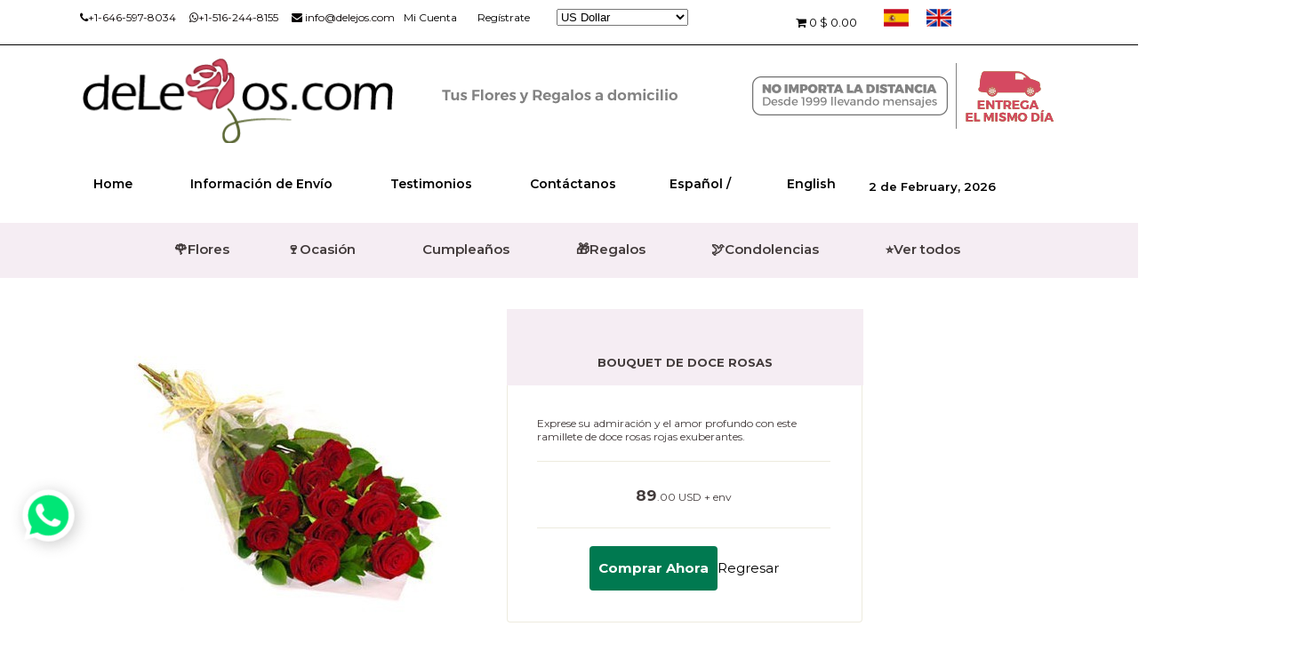

--- FILE ---
content_type: text/html; charset=ISO-8859-1
request_url: https://es.delejos.com/flores-espana/arrangements/doce-rosas-bouquet
body_size: 10924
content:
<!-- jempe index controller  -->    <!DOCTYPE html>
<html lang="en" dir="ltr">
<head>
    <meta charset="utf-8" />
    <meta name="viewport" content="width=device-width, initial-scale=1.0,maximum-scale=1.0">
    <script type="text/javascript">
        window.___gcfg = {
            lang: 'es-419'
        };

        (function() {
            var po = document.createElement('script'); po.type = 'text/javascript'; po.async = true;
            po.src = 'https://apis.google.com/js/plusone.js';
            var s = document.getElementsByTagName('script')[0]; s.parentNode.insertBefore(po, s);
        })();
    </script>

    
    <title>Bouquet de doce rosas a Espana  - Floreria de Espana</title>


    <meta name="description" content="Exprese su admiraci&oacute;n y el amor profundo con este ramillete de doce rosas rojas exuberantes.  ">
    <meta name="keywords" content="Bouquet de doce rosas a Espana">
            <meta name="google-site-verification" content="vydAaoWaLXnD1GyOe8ttCroxKh9FRA25hT1Gv1MLcb0" />
            <meta name="google-site-verification" content="vydAaoWaLXnD1GyOe8ttCroxKh9FRA25hT1Gv1MLcb0" />
    <link rel="stylesheet" href="https://es.delejos.com/delejos1.css?v=2">
    <link rel="stylesheet" href="https://es.delejos.com/admin/jquery/ui-lightness/jquery-ui-1.7.2.custom.css">
    <link rel="stylesheet" type="text/css" media="all" href="https://es.delejos.com//jempe/application/views/delejos/css/keyframes.css" />
    <script type="text/javascript" src="https://ajax.googleapis.com/ajax/libs/jquery/1.7.1/jquery.min.js"></script>
    <link rel="stylesheet" type="text/css" href="https://es.delejos.com/admin/fancybox/jquery.fancybox-1.3.4.css" media="screen" />
    <link href="https://fonts.googleapis.com/css2?family=Montserrat:ital,wght@0,200;0,300;0,400;0,500;0,600;0,700;0,800;1,700;1,800&display=swap" rel="stylesheet">

    <link rel="stylesheet" href="https://cdnjs.cloudflare.com/ajax/libs/font-awesome/4.7.0/css/font-awesome.min.css">
    <style>
        div{
            font-family : 'Montserrat', sans-serif !important;
        }
    </style>
    <script type="text/javascript">

        function mostrar_banner(){
// 		swfobject.embedSWF("https://es.delejos.com/imagenes/valentin.swf", "flash", "217", "129", "9.0.0", "https://es.delejos.com/chat/expressInstall.swf" );
        }
    </script>
    <script language="JavaScript" type="text/javascript">
        var timeout    = 500;
        var closetimer = 0;
        var ddmenuitem = 0;

        function jsddm_close()
        {  if(ddmenuitem) ddmenuitem.hide();}

        function jsddm_timer()
        {  closetimer = window.setTimeout(jsddm_close, timeout);}

        function jsddm_canceltimer()
        {  if(closetimer)
        {  window.clearTimeout(closetimer);
            closetimer = null;}}
    </script>
    <script type="text/javascript" >$(document).ready(function() {

			window.onload = function(){
				var ajuste_menu = 940 - $("#menu").width();
				var total_paddings = ( ($("#menu .cat").size() - 2 ) *2 ) + 2;
				var cada_padding = 14.9 + (ajuste_menu / total_paddings);

				$("#menu .cat").css("padding-left" , cada_padding + "px");
				$("#categoria_izquierda").css("padding-left" , "25px");
				$("#menu .cat").css("padding-right" , cada_padding + "px");
				$("#categoria_izquierda").css("padding-right" , "25px");
				mostrar_banner();
			}
			$("#menu li ul").parent().hover( function(){
					jsddm_canceltimer();
					jsddm_close();
					ddmenuitem = $(this).find("ul");
					ddmenuitem.show();
				},function(){
					jsddm_timer();
			});

			$("#icono_chat").load("https://es.delejos.com/boton_chat");

			$("#icono_chat").click(function(){
				if($(this).text() == "online")
				{
					window.open("http://delejos.com/chat/","jempe_chat", "height=420,width=310,status=yes,toolbar=no,menubar=no,location=no");
				}
			});
			$("a.add_to_cart").click(function()
			{
				var ga_total_items_in_cart = parseInt($("#carro_total_items").text()) + 1;

				var ga_label_name = jQuery.trim($("#logo_encabezado").text());

				if($(this).parent().hasClass("ordenar_arreglo"))
				{
					ga_label_name += " - " +  $(this).parent().parent().find("h3").text();
				}
				else if($(this).parent().attr("id") == "botones_carro_arreglo")
				{
					ga_label_name += " - " + $("#titulo_caja_arreglo").text();
				}

				ga("send", "event", "Cart", "add_to_cart", ga_label_name, ga_total_items_in_cart);
				ga("delejosTracker.send", "event", "Cart", "add_to_cart", ga_label_name, ga_total_items_in_cart);
			});
		
});</script>    <!--[if IE]>
<style>
@font-face {
 font-family: "Arial Rounded";
 src: url("fonts/Arial_Rounded_Bold.eot");
}
#menu a , .arreglo h3, .descripcion_item_carro h3 {
font-weight:normal;
}
.cada_campo input{
background:url(https://es.delejos.com/imagenes/fondo_campo.png) no-repeat;
border:none;
 width:302px;
 height:20px;
}
 .cada_campo select{
background:url(https://es.delejos.com/imagenes/fondo_campo.png) no-repeat;
border:none;
 width:316px;
 height:34px;
}
#usuarios .cada_campo input{
background:url(https://es.delejos.com/imagenes/fondo_campo2.png) no-repeat;
 width:177px;
 height:16px;
 border:none;
}
#usuarios .cada_campo select{
background:url(https://es.delejos.com/imagenes/fondo_campo2.png) no-repeat;
 width:183px;
 height:22px;
 border:none;
}
#ciudad_de_envio select{
background:url(https://es.delejos.com/imagenes/fondo_shipping.png) no-repeat;
 width:183px;
 height:32px;
 border:none;
}
#usuarios input#save_changes_button{
 padding:0px;
 line-height:16px;
 width:102px;
 height:22px;
background:url(https://es.delejos.com/imagenes/fondo_save.png) no-repeat;
}
a.boton_fondo_verde, input.boton_fondo_verde{
background:url(https://es.delejos.com/imagenes/boton_fondo_verde.png) no-repeat;
 height:34px;
 width:170px;
 border:none;
 text-align:center;
 padding:0;
}
a.boton_fondo_gris, input.boton_fondo_gris  , input#hacer_pago{
background:url(https://es.delejos.com/imagenes/boton_fondo_gris.png) no-repeat;
 height:34px;
 width:170px;
 border:none;
 text-align:center;
 padding:0;
}
 .cada_campo textarea{
background:url(https://es.delejos.com/imagenes/fondo_area.png) no-repeat;
border:none;
 width:292px;
 height:98px;
 overflow:none;
}
#accept_terms label{
 font-size:15px;
 float:left;
margin:0 5px;
}
</style>
<![endif]-->
    <!--[if IE 7]>
<style>
#he_leido{
 background-image:url(https://es.delejos.com/imagenes/terminos_spanish.gif);
 background-repeat:no-repeat;
 width:343px;
 margin:0;
}
#quiero_newsletter{
 background-image:url(https://es.delejos.com/imagenes/terminos_spanish.gif);
 background-repeat:no-repeat;
 background-position:-396px 0;
 width:240px;
 margin:0;
}
#nombre_bill_to{
 background:#dbd8bd;
 font-family:Arial;
}
#ciudad_de_envio label{
 position:relative;
 top:-12px;
}
.seccion_verde_abajo input{
 margin-left:15px;
}
#selecc_idioma .radio_boton{
 padding-top:0px;
}
</style>
<![endif]-->
    <!--Start of Zopim Live Chat Script-->
    <!--<script type="text/javascript">
    window.$zopim||(function(d,s){var z=$zopim=function(c){z._.push(c)},$=z.s=
    d.createElement(s),e=d.getElementsByTagName(s)[0];z.set=function(o){z.set.
    _.push(o)};z._=[];z.set._=[];$.async=!0;$.setAttribute('charset','utf-8');
    $.src='//cdn.zopim.com/?Ya9JYAP54NimfGBugH1oZ8nGKxw8tZdY';z.t=+new Date;$.
    type='text/javascript';e.parentNode.insertBefore($,e)})(document,'script');
    </script>-->
    <!--End of Zopim Live Chat Script-->
        <!-- Google Tag Manager -->
    <noscript><iframe src="//www.googletagmanager.com/ns.html?id=GTM-NCWTR4"
                      height="0" width="0" style="display:none;visibility:hidden"></iframe></noscript>
    <script>(function(w,d,s,l,i){w[l]=w[l]||[];w[l].push({'gtm.start':
                new Date().getTime(),event:'gtm.js'});var f=d.getElementsByTagName(s)[0],
            j=d.createElement(s),dl=l!='dataLayer'?'&l='+l:'';j.async=true;j.src=
            '//www.googletagmanager.com/gtm.js?id='+i+dl;f.parentNode.insertBefore(j,f);
        })(window,document,'script','dataLayer','GTM-NCWTR4');</script>
    <!-- End Google Tag Manager -->
    <!-- Google Tag Manager -->
    <script>(function(w,d,s,l,i){w[l]=w[l]||[];w[l].push({'gtm.start':
                new Date().getTime(),event:'gtm.js'});var f=d.getElementsByTagName(s)[0],
            j=d.createElement(s),dl=l!='dataLayer'?'&l='+l:'';j.async=true;j.src=
            'https://www.googletagmanager.com/gtm.js?id='+i+dl;f.parentNode.insertBefore(j,f);
        })(window,document,'script','dataLayer','GTM-KNXRHWL');</script>
    <!-- End Google Tag Manager -->

<!-- Google tag (gtag.js) -->
<script async src="https://www.googletagmanager.com/gtag/js?id=G-03PNFCM4ZN"></script>
<script>
  window.dataLayer = window.dataLayer || [];
  function gtag(){dataLayer.push(arguments);}
  gtag('js', new Date());

  gtag('config', 'G-03PNFCM4ZN');
</script>
<!-- Google tag (gtag.js) -->
<script async src="https://www.googletagmanager.com/gtag/js?id=AW-1072551549"></script>
<script>
  window.dataLayer = window.dataLayer || [];
  function gtag(){dataLayer.push(arguments);}
  gtag('js', new Date());

  gtag('config', 'AW-1072551549');
</script>

    <meta http-equiv="content-type" content="text/html;  charset=utf-8" />
</head>
<body>
<!--NUEVA CONSTRUCCIÃ“N INTERIORES 2016-->
<!--MENU CARRITO DE COMPRA-->
<!--MENU COMENTADO 
            <div class="menu-gris">
            	<div class="menu-negro">
	
                    <img src="images/email.png">info@delejos.com  <img src="images/phone.png">+1-646-597-8034                      <div id="div_usuario" class="arriba_links">
                    
						<div class"menu-negro2"></div>
                       
							<a href="https://es.delejos.com/flores-espana/user/" id="mi_cuenta">Mi Cuenta</a>
														<a href="https://es.delejos.com/flores-espana/user/login/">Reg&iacute;strate</a>
													</div>
						<form method="post" id="currency_form" action="https://es.delejos.com/currency">
							<label>Moneda</label>
							<input type="hidden" name="redirect" value="https://es.delejos.com/espana/arrangements/doce-rosas-bouquet" />
							<select name="currency"  onchange="$('#currency_form').submit()">
<option value="australia">Australian Dollar</option>
<option value="bolivia">Boliviano</option>
<option value="brazil">Brazilian Real</option>
<option value="pound">British Pound Sterling</option>
<option value="canada">Canadian Dollar</option>
<option value="china">Chinese Yuan</option>
<option value="costa_rica">Colon costarricense</option>
<option value="cordoba">Cordoba</option>
<option value="euro">Euro</option>
<option value="guarani">Guarani paraguayo</option>
<option value="lempira">Lempira</option>
<option value="new_zealand">New Zealand Dollar</option>
<option value="peru">Nuevo Sol peruano</option>
<option value="colombia">Peso Colombiano</option>
<option value="argentina">Peso argentino</option>
<option value="chile">Peso chileno</option>
<option value="dominicano">Peso dominicano</option>
<option value="mexico">Peso mexicano</option>
<option value="uruguay">Peso uruguayo</option>
<option value="ruble">Russian Ruble</option>
<option value="singapore">Singapore Dollar</option>
<option value="swiss">Swiss Franc</option>
<option value="dollar" selected="selected">US Dollar</option>
<option value="yen">Yen</option>
</select>						</form>
						<div id="div_carro">
							<a href="https://es.delejos.com/flores-espana/carro_de_compras"><span id="carro_total_items">0</span> item(s)
							<span id="total_arriba">$ 0.00</span>
							</a>
						</div>
					</div>
     			</div>
     	    </div>-->
<!--FIN MENU CARRITO DE COMPRA-->

<!--MENU CARRITO DE COMPRA-->
<div class="menu-gris">
    <div class="menu-negro">

        <span><i class="fa fa-phone mr-1" aria-hidden="true"></i>+1-646-597-8034</span> &nbsp; &nbsp; &nbsp;
        <span href="tel:15162448155"><i class="fa fa-whatsapp mr-1" aria-hidden="true"></i>+1-516-244-8155</span> &nbsp; &nbsp; &nbsp;
        <span href="mailto:info@delejos.com"><i class="fa fa-envelope mr-1" aria-hidden="true"></i>  info@delejos.com</span>
        <div id="div_usuario" class="arriba_links">

            <div class"menu-negro2"></div>

        <a href="https://es.delejos.com/flores-espana/user/" id="mi_cuenta">Mi Cuenta</a>
                    <a href="https://es.delejos.com/flores-espana/user/login/">Reg&iacute;strate</a>
            </div>
    <form method="post" id="currency_form" action="https://es.delejos.com/currency">
        <!--label>Moneda</label-->
        <input type="hidden" name="redirect" value="https://es.delejos.com/espana/arrangements/doce-rosas-bouquet" />
        <select name="currency"  onchange="$('#currency_form').submit()">
<option value="australia">Australian Dollar</option>
<option value="bolivia">Boliviano</option>
<option value="brazil">Brazilian Real</option>
<option value="pound">British Pound Sterling</option>
<option value="canada">Canadian Dollar</option>
<option value="china">Chinese Yuan</option>
<option value="costa_rica">Colon costarricense</option>
<option value="cordoba">Cordoba</option>
<option value="euro">Euro</option>
<option value="guarani">Guarani paraguayo</option>
<option value="lempira">Lempira</option>
<option value="new_zealand">New Zealand Dollar</option>
<option value="peru">Nuevo Sol peruano</option>
<option value="colombia">Peso Colombiano</option>
<option value="argentina">Peso argentino</option>
<option value="chile">Peso chileno</option>
<option value="dominicano">Peso dominicano</option>
<option value="mexico">Peso mexicano</option>
<option value="uruguay">Peso uruguayo</option>
<option value="ruble">Russian Ruble</option>
<option value="singapore">Singapore Dollar</option>
<option value="swiss">Swiss Franc</option>
<option value="dollar" selected="selected">US Dollar</option>
<option value="yen">Yen</option>
</select>    </form>
    <div id="div_carro">
        <a href="https://es.delejos.com/flores-espana/carro_de_compras"><i class="fa fa-shopping-cart" aria-hidden="true"></i> <span id="carro_total_items"> 0</span>  <span id="total_arriba">$ 0.00</span></a>
    </div>	<a href="http://es.delejos.com/"><img src="https://es.delejos.com/images/spa.png"></a><a href="http://en.delejos.com/"><img src="https://es.delejos.com/images/eng.png"></a>
</div>
</div>
</div>
<!--FIN MENU CARRITO DE COMPRA-->

<!--LOGOS UP-->
<div class="losgos2up">
    <div class="logossup">
        <img src="https://es.delejos.com/images/logosupspanish.png">
    </div>
</div>
<!-- FIN LOGOS UP -->
<!--LOGO-->
<div class="banner_container">


    <div class="sobra">
        <div class="logo-ajustado">
            <div id="logo_encabezado" class="logo"><a href="https://es.delejos.com/"></a>
            </div>
        </div>
    </div>
</div>
<!--FIN LOGO-->

<!-- MENU SUPERIOR  -->
<div class="fondo-menu">
    <div class="solo-menu">
        <div id="arriba_links" class="arriba_links">
            <a href="https://es.delejos.com/flores-espana">Home</a>
            <a href="https://es.delejos.com/flores-espana/informacion-de-envio">Informaci&oacute;n de Env&iacute;o</a>
                        <a href="/flores-espana/testimonios" >Testimonios</a>            <a href="https://es.delejos.com/flores-espana/servicio_al_cliente" id="contactanos" >Cont&aacute;ctanos</a>
            <span style="margin-right:3px;">Espa&ntilde;ol / </span><a href="http://en.delejos.com/flowers-espana/valentines_day/one-dozen-roses-bouquet">English</a>            <span id="date_container">					<span>
								 2 de February, 2026                    </span>
               </span>
        </div>
        <div id="div_chat" class="arriba_links">
        </div>

    </div>
</div>
<div id="marquee" style="width:100%; text-align:center; float:none;"></div>
<!--FIN MENU SUPERIOR-->








<div class="fondo-menu2">
    <div class="menu-principal2">
        <div id="div_menu">
        </div>
        <ul id="menu">

                                <li><a href="https://es.delejos.com/flores-espana/flores" id="categoria_izquierda"  class="cat">&#127801;Flores</a>                            <ul>
                                                                    <li><a href="https://es.delejos.com/flores-espana/gerberas">Gerberas</a></li>
                                                                    <li><a href="https://es.delejos.com/flores-espana/lirios">Lirios</a></li>
                                                                    <li><a href="https://es.delejos.com/flores-espana/flores-variadas">Mixtos</a></li>
                                                                    <li><a href="https://es.delejos.com/flores-espana/rosas">Rosas</a></li>
                                                            </ul>
                            </li>
                                    <li><a href="https://es.delejos.com/flores-espana/ocasion"   class="cat">&#127863;Ocasión</a>                            <ul>
                                                                    <li><a href="https://es.delejos.com/flores-espana/condolencias">&#128330;&#65039;Condolencias</a></li>
                                                                    <li><a href="https://es.delejos.com/flores-espana/amor_y_romance">Amor y Romance</a></li>
                                                                    <li><a href="https://es.delejos.com/flores-espana/aniversario">Aniversario</a></li>
                                                                    <li><a href="https://es.delejos.com/flores-espana/cumple">Cumpleaños</a></li>
                                                                    <li><a href="https://es.delejos.com/flores-espana/disculpas">Disculpas</a></li>
                                                                    <li><a href="https://es.delejos.com/flores-espana/felicitaciones">Felicitaciones</a></li>
                                                                    <li><a href="https://es.delejos.com/flores-espana/mejorate">Mejórate pronto</a></li>
                                                                    <li><a href="https://es.delejos.com/flores-espana/nacimiento">Nacimientos</a></li>
                                                                    <li><a href="https://es.delejos.com/flores-espana/navidad">Navidad</a></li>
                                                                    <li><a href="https://es.delejos.com/flores-espana/dia_de_la_madre">Para mamá</a></li>
                                                                    <li><a href="https://es.delejos.com/flores-espana/solo_porque_si">Sólo por que si</a></li>
                                                            </ul>
                            </li>
                                    <li><a href="https://es.delejos.com/flores-espana/cumple"   class="cat">Cumpleaños</a></li>
                                    <li><a href="https://es.delejos.com/flores-espana/regalos_especiales"   class="cat">&#127873;Regalos</a>                            <ul>
                                                                    <li><a href="https://es.delejos.com/flores-espana/canastas">Cestas</a></li>
                                                                    <li><a href="https://es.delejos.com/flores-espana/chocolates">Chocolates</a></li>
                                                                    <li><a href="https://es.delejos.com/flores-espana/peluches">Peluches</a></li>
                                                                    <li><a href="https://es.delejos.com/flores-espana/flores-y-regalos-para-el">Regalos para El</a></li>
                                                            </ul>
                            </li>
                                    <li><a href="https://es.delejos.com/flores-espana/condolencias"   class="cat">&#128330;&#65039;Condolencias</a></li>
                            <li><a href="https://es.delejos.com/flores-espana/arrangements" id="categoria_derecha" class="cat">&#11088;Ver todos</a></li>
        </ul>
    </div>
</div>




<div id="arreglo" itemscope itemtype="http://data-vocabulary.org/Product">
	<div style="float:left;width:5px;height:25px;"></div>
	<div id="foto_arreglo">
		<img itemprop="image" src="https://es.delejos.com/admin/image_manager/thumbs/big/12_rosas_bouquet_rojas.jpg" alt="Bouquet de doce rosas" />
	</div>
	<div style="float:left;width:15px;height:25px;"></div>
	<div id="caja_arreglo">
		<div id="titulo_caja_arreglo" itemprop="name"><h1><span><span>Bouquet de doce rosas</span></span></h1></div>
		<div id="textos_caja_arreglo">
			<div style="float:left;width:33px;height:25px;"></div>
			<div id="texto_caja_arreglo">
				<span itemprop="description"><p>Exprese su admiraci&oacute;n y el amor profundo con este ramillete de doce rosas rojas exuberantes.</p></span>

				<div class="datos_caja_arreglo caja_arreglo_separador">
					<div class="costo_arreglo" style="float:none;margin:0 auto;">
						<strong itemprop="price">89</strong><small>.00 USD + env</small>
					</div>
				</div>
				<div class="datos_caja_arreglo caja_arreglo_separador" >
					<div id="botones_carro_arreglo">
						<a class="add_to_cart" href="https://es.delejos.com/espana/carro_de_compras/102903">Comprar Ahora</a><a href="#" onclick="history.go(-1)">Regresar</a>
						<div id="plus_one_product"><g:plusone size="small" count="false" href="https://es.delejos.com/espana/arrangements/doce-rosas-bouquet"></g:plusone></div>
					</div>
				</div>
			</div>
		</div>
	</div>
</div>
<div id="logos">
    <div class="nose">
    </div>
    <div id="salto_paises">
                    <p>Env&iacute;o de flores y regalos a toda latinoam&eacute;rica y m&aacute;s destinos</p>
            <label>Selecciona el destino de tu regalo</label>
            <select name="pais" style="width:100px;" onchange="location=this.value" >
<option value="https://es.delejos.com/flores-argentina">Argentina</option>
<option value="https://es.delejos.com/flores-bolivia">Bolivia</option>
<option value="https://es.delejos.com/flores-brasil">Brasil</option>
<option value="https://es.delejos.com/flores-canada">Canada</option>
<option value="https://es.delejos.com/flores-chile">Chile</option>
<option value="https://es.delejos.com/flores-colombia">Colombia</option>
<option value="https://es.delejos.com/flores-costa_rica">Costa Rica</option>
<option value="https://es.delejos.com/">Ecuador</option>
<option value="https://es.delejos.com/flores-el_salvador">El Salvador</option>
<option value="https://es.delejos.com/flores-espana" selected="selected">Espana</option>
<option value="https://es.delejos.com/flores-guatemala">Guatemala</option>
<option value="https://es.delejos.com/flores-honduras">Honduras</option>
<option value="https://es.delejos.com/flores-mexico">Mexico</option>
<option value="https://es.delejos.com/flores-nicaragua">Nicaragua</option>
<option value="https://es.delejos.com/flores-panama">Panama</option>
<option value="https://es.delejos.com/flores-peru">Peru</option>
<option value="https://es.delejos.com/flores-puerto_rico">Puerto Rico</option>
<option value="https://es.delejos.com/flores-republica_dominicana">Republica Dominicana</option>
<option value="https://es.delejos.com/flores-united_states">United States</option>
<option value="https://es.delejos.com/flores-uruguay">Uruguay</option>
</select>                </div>
    <div id="logos1">
        <img alt="Paypal" src="https://es.delejos.com/plantilla/logos-pequenos.png" >
    </div>
</div>
</div>

<div id="abajo">
    <div id="plusone">
        <g:plusone count=false href="https://es.delejos.com/espana"></g:plusone>
    </div>





</div>





<!--LOGOS NUEVOS-->


<!--CORRECCIÃ“N DE BUG-->
&nbsp;

<div class="porfin">
    <img alt="Paypal" src="https://es.delejos.com/images/bug.png" >
</div>
<!--FIN CORRECCIÃ“N DE BUG-->
<div class="fondosombra">
    <div class="porfin">
        <img alt="Paypal" src="https://es.delejos.com/images/logos-pagos.png" >
    </div></div>


<!--FIN LOGOS NUEVOS-->

<!--InformaciÃ³n de los paÃ­ses-->




<div class="test">
    <div class="test2">
        <a href="https://es.delejos.com/espana/flores-a-a-coruna-la-coruna">Flores a A Coruña (La Coruña)</a>            <a href="https://es.delejos.com/espana/flores-a-albacete">Flores a Albacete</a>            <a href="https://es.delejos.com/espana/flores-a-alcala-de-henares">Flores a Alcalá de Henares</a>            <a href="https://es.delejos.com/espana/flores-a-alcorcon">Flores a Alcorcón</a>            <a href="https://es.delejos.com/espana/flores-a-algeciras">Flores a Algeciras</a>            <a href="https://es.delejos.com/espana/flores-a-alicante-alacant">Flores a Alicante [Alacant]</a>            <a href="https://es.delejos.com/espana/flores-a-almeria">Flores a Almería</a>            <a href="https://es.delejos.com/espana/flores-a-badajoz">Flores a Badajoz</a>            <a href="https://es.delejos.com/espana/flores-a-badalona">Flores a Badalona</a>            <a href="https://es.delejos.com/espana/flores-a-barakaldo">Flores a Barakaldo</a>            <a href="https://es.delejos.com/espana/flores-a-barcelona">Flores a Barcelona</a>            <a href="https://es.delejos.com/espana/flores-a-bilbao">Flores a Bilbao</a>            <a href="https://es.delejos.com/espana/flores-a-burgos">Flores a Burgos</a>            <a href="https://es.delejos.com/espana/flores-a-cadiz">Flores a Cádiz</a>            <a href="https://es.delejos.com/espana/flores-a-cartagena">Flores a Cartagena</a>            <a href="https://es.delejos.com/espana/flores-a-castellon-de-la-plana-castell">Flores a Castellón de la Plana [Castell</a>            <a href="https://es.delejos.com/espana/flores-a-cordoba">Flores a Córdoba</a>            <a href="https://es.delejos.com/espana/flores-a-donostia-san-sebastian">Flores a Donostia-San Sebastián</a>            <a href="https://es.delejos.com/espana/flores-a-dos-hermanas">Flores a Dos Hermanas</a>            <a href="https://es.delejos.com/espana/flores-a-elche-elx">Flores a Elche [Elx]</a>            <a href="https://es.delejos.com/espana/flores-a-fuenlabrada">Flores a Fuenlabrada</a>            <a href="https://es.delejos.com/espana/flores-a-getafe">Flores a Getafe</a>            <a href="https://es.delejos.com/espana/flores-a-gijon">Flores a Gijón</a>            <a href="https://es.delejos.com/espana/flores-a-granada">Flores a Granada</a>            <a href="https://es.delejos.com/espana/flores-a-huelva">Flores a Huelva</a>            <a href="https://es.delejos.com/espana/flores-a-jaen">Flores a Jaén</a>            <a href="https://es.delejos.com/espana/flores-a-jerez-de-la-frontera">Flores a Jerez de la Frontera</a>            <a href="https://es.delejos.com/espana/flores-a-las-palmas-de-gran-canaria">Flores a Las Palmas de Gran Canaria</a>            <a href="https://es.delejos.com/espana/flores-a-leganes">Flores a Leganés</a>            <a href="https://es.delejos.com/espana/flores-a-leon">Flores a León</a>            <a href="https://es.delejos.com/espana/flores-a-lleida-lerida">Flores a Lleida (Lérida)</a>            <a href="https://es.delejos.com/espana/flores-a-logrono">Flores a Logroño</a>            <a href="https://es.delejos.com/espana/flores-a-l-hospitalet-de-llobregat">Flores a L´Hospitalet de Llobregat</a>            <a href="https://es.delejos.com/espana/flores-a-madrid">Flores a Madrid</a>            <a href="https://es.delejos.com/espana/flores-a-malaga">Flores a Málaga</a>            <a href="https://es.delejos.com/espana/flores-a-marbella">Flores a Marbella</a>            <a href="https://es.delejos.com/espana/flores-a-mataro">Flores a Mataró</a>            <a href="https://es.delejos.com/espana/flores-a-mostoles">Flores a Móstoles</a>            <a href="https://es.delejos.com/espana/flores-a-murcia">Flores a Murcia</a>            <a href="https://es.delejos.com/espana/flores-a-ourense-orense">Flores a Ourense (Orense)</a>            <a href="https://es.delejos.com/espana/flores-a-oviedo">Flores a Oviedo</a>            <a href="https://es.delejos.com/espana/flores-a-palma-de-mallorca">Flores a Palma de Mallorca</a>            <a href="https://es.delejos.com/espana/flores-a-pamplona-iruna">Flores a Pamplona [Iruña]</a>            <a href="https://es.delejos.com/espana/flores-a-sabadell">Flores a Sabadell</a>            <a href="https://es.delejos.com/espana/flores-a-salamanca">Flores a Salamanca</a>            <a href="https://es.delejos.com/espana/flores-a-santa-coloma-de-gramenet">Flores a Santa Coloma de Gramenet</a>            <a href="https://es.delejos.com/espana/flores-a-santa-cruz-de-tenerife">Flores a Santa Cruz de Tenerife</a>            <a href="https://es.delejos.com/espana/flores-a-santander">Flores a Santander</a>            <a href="https://es.delejos.com/espana/flores-a-santiago-de-compostela">Flores a Santiago de Compostela</a>            <a href="https://es.delejos.com/espana/flores-a-sevilla">Flores a Sevilla</a>            <a href="https://es.delejos.com/espana/flores-a-tarragona">Flores a Tarragona</a>            <a href="https://es.delejos.com/espana/flores-a-terrassa">Flores a Terrassa</a>            <a href="https://es.delejos.com/espana/flores-a-torrejon-de-ardoz">Flores a Torrejón de Ardoz</a>            <a href="https://es.delejos.com/espana/flores-a-valencia">Flores a Valencia</a>            <a href="https://es.delejos.com/espana/flores-a-valladolid">Flores a Valladolid</a>            <a href="https://es.delejos.com/espana/flores-a-vigo">Flores a Vigo</a>            <a href="https://es.delejos.com/espana/flores-a-vitoria-gasteiz">Flores a Vitoria-Gasteiz</a>            <a href="https://es.delejos.com/espana/flores-a-zaragoza">Flores a Zaragoza</a>            <a href="https://es.delejos.com/espana/flores-a-san-cristobal-de-la-laguna">Flores a [San Cristóbal de] la Laguna</a>                </div>
</div>






<!--FIN InformaciÃ³n de los paÃ­ses-->

<!--LINKS FINALES-->
<div id="logos_abajo">
    <a href="/flores-espana/sobre_nosotros" >Sobre Nosotros</a> |
    <a href="/flores-espana/preguntas_frecuentes" >Preguntas Frecuentes</a> |
    <a href="/flores-espana/servicio_al_cliente" >Servicio al cliente</a> |
    <a href="/flores-espana/testimonios" >Testimonios</a> |
    <a href="/flores-espana/terminos_y_condiciones" >T&eacute;rminos y condiciones</a> |
    <A href="https://es.delejos.com/flores-espana/sugerencia/">Sugerencia y evaluaci&oacute;n</A> |
    <a href="/flores-espana/politica_de_privacidad" >Pol&iacute;tica de Privacidad</a><br>
    <a href="https://es.delejos.com/">Home</a> |
    <a href="https://es.delejos.com/flores-espana/informacion-de-envio">Información de Envío</a> |
    <a href="/flores-espana/formas_de_pago" >Formas de Pago</a></div>

<!--FIN LINKS FINALES-->


<script>
    var  wa_button = {
        "phone_number" : "",
        "init" : function(phone, message, title)
        {
            this.phone_number = phone;
            var wa_icon = '<svg xmlns="http://www.w3.org/2000/svg" width="39" height="39" viewBox="0 0 39 39"><path fill="#00E676" d="M10.7 32.8l.6.3c2.5 1.5 5.3 2.2 8.1 2.2 8.8 0 16-7.2 16-16 0-4.2-1.7-8.3-4.7-11.3s-7-4.7-11.3-4.7c-8.8 0-16 7.2-15.9 16.1 0 3 .9 5.9 2.4 8.4l.4.6-1.6 5.9 6-1.5z"></path><path fill="#FFF" d="M32.4 6.4C29 2.9 24.3 1 19.5 1 9.3 1 1.1 9.3 1.2 19.4c0 3.2.9 6.3 2.4 9.1L1 38l9.7-2.5c2.7 1.5 5.7 2.2 8.7 2.2 10.1 0 18.3-8.3 18.3-18.4 0-4.9-1.9-9.5-5.3-12.9zM19.5 34.6c-2.7 0-5.4-.7-7.7-2.1l-.6-.3-5.8 1.5L6.9 28l-.4-.6c-4.4-7.1-2.3-16.5 4.9-20.9s16.5-2.3 20.9 4.9 2.3 16.5-4.9 20.9c-2.3 1.5-5.1 2.3-7.9 2.3zm8.8-11.1l-1.1-.5s-1.6-.7-2.6-1.2c-.1 0-.2-.1-.3-.1-.3 0-.5.1-.7.2 0 0-.1.1-1.5 1.7-.1.2-.3.3-.5.3h-.1c-.1 0-.3-.1-.4-.2l-.5-.2c-1.1-.5-2.1-1.1-2.9-1.9-.2-.2-.5-.4-.7-.6-.7-.7-1.4-1.5-1.9-2.4l-.1-.2c-.1-.1-.1-.2-.2-.4 0-.2 0-.4.1-.5 0 0 .4-.5.7-.8.2-.2.3-.5.5-.7.2-.3.3-.7.2-1-.1-.5-1.3-3.2-1.6-3.8-.2-.3-.4-.4-.7-.5h-1.1c-.2 0-.4.1-.6.1l-.1.1c-.2.1-.4.3-.6.4-.2.2-.3.4-.5.6-.7.9-1.1 2-1.1 3.1 0 .8.2 1.6.5 2.3l.1.3c.9 1.9 2.1 3.6 3.7 5.1l.4.4c.3.3.6.5.8.8 2.1 1.8 4.5 3.1 7.2 3.8.3.1.7.1 1 .2h1c.5 0 1.1-.2 1.5-.4.3-.2.5-.2.7-.4l.2-.2c.2-.2.4-.3.6-.5s.4-.4.5-.6c.2-.4.3-.9.4-1.4v-.7s-.1-.1-.3-.2z"></path></svg>';

            document.body.insertAdjacentHTML('beforeEnd', '<a id="wa_button" href="javascript:wa_button.show();">' + wa_icon + '</a>');
            document.body.insertAdjacentHTML('beforeEnd', '<div id="wa_button_popup"><a class="wa_close" href="javascript:wa_button.close()">&times;</a><span class="wa_title"></span><form onsubmit="return wa_button.submit()" id="wa_form"></form></div>');

            document.querySelector("#wa_button_popup .wa_title").innerHTML = title;

            document.getElementById("wa_form").insertAdjacentHTML('beforeEnd', '<label for="wa_message"></label><span></span>');
            document.querySelector("#wa_form > span").insertAdjacentHTML('beforeEnd', '<input id="wa_message" required >');
            document.querySelector("#wa_form > span").insertAdjacentHTML('beforeEnd', '<button type="submit"><svg width="20" height="18" style="isolation:isolate" version="1.1" viewBox="0 0 20 18" xmlns="http://www.w3.org/2000/svg"><path d="m0 0v7.813l16 1.187-16 1.188v7.812l20-9z" fill="#2e2e2e" style="fill:#808080"/></svg></button>');

            document.querySelector("label[for='wa_message']").innerHTML = message;


        },
        "show" : function()
        {
            document.body.classList.add("wa_show_popup");
        },
        "close" : function()
        {
            document.body.classList.remove("wa_show_popup");
        },
        "submit" : function()
        {
            var wa_url = wa_query_vars = "phone=" + this.phone_number + "&text=" + encodeURIComponent(document.getElementById("wa_message").value);

            var wa_url = "https://web.whatsapp.com/send?" + wa_query_vars;

            if(/(iPhone|iPod)/.test(navigator.userAgent))
            {
                wa_url = "whatsapp://send?" + wa_query_vars;
            }
            else if(/android\s/i.test(navigator.userAgent))
            {
                wa_url = "intent://send?" + wa_query_vars + "#Intent;package=com.whatsapp;scheme=whatsapp;end&" + wa_query_vars;
            }

            window.location = wa_url;

            return false;
        }
    }
</script>
<script>
    var wa_message = 'Hola, En que te podemos ayudar?';
    var wa_title = 'Bienvenido!';

    if(location.hostname == "en.delejos.com")
    {
        wa_message = "What can we do for you?";
        wa_title = "Welcome";
    }
    wa_button.init('15162448155', wa_message, wa_title);
    $(document).ready(function(){
        $("#menu li").mouseenter(function(){$(this).find('ul').fadeIn();});
        $("#menu li").mouseleave(function(){$(this).find('ul').fadeOut();});
    });
</script>

<script type="text/javascript">
    delejos_tawk_src   = 'https://embed.tawk.to/65416e9ca84dd54dc48747b3/1he3q14p0';
 	if(location.hostname == "en.delejos.com")
    {
        delejos_tawk_src =   'https://embed.tawk.to/65416e9ca84dd54dc48747b3/1he3pg5ho';
    }
	var Tawk_API=Tawk_API||{}, Tawk_LoadStart=new Date();
	(function(){
	var s1=document.createElement("script"),s0=document.getElementsByTagName("script")[0];
	s1.async=true;
	s1.src=delejos_tawk_src;
	s1.charset='UTF-8';
	s1.setAttribute('crossorigin','*');
	s0.parentNode.insertBefore(s1,s0);
	})();
</script>
<style>
    a#wa_button {
        position: fixed;
        display: flex;
        z-index: 100;
        bottom: 120px;
        left: 35px;
        box-shadow: 2px 2px 11px #CCC;
        border-radius: 50%; 
        transform: scale(1.5, 1.5);
        -webkit-transform: scale(1.5, 1.5);
        -moz-transform: scale(1.5, 1.5);
        -ms-transform: scale(1.5, 1.5);
        -o-transform: scale(1.5, 1.5);}

    div#wa_button_popup {
        position: fixed;
        left: -100%;
        opacity: 0;
        bottom: 110px;
        padding: 22px 24px 20px;
        box-shadow: 0 17px 50px 0 rgba(0, 0, 0, 0.19);
        z-index: 10000000000;
        background: #CCC;
        border-radius: 3px;
        display: flex;
        flex-direction: column;
        transition-duration: 1s;
        max-width: 90vw; }
    div#wa_button_popup a.wa_close {
        position: absolute;
        right: 8px;
        top: 5px;
        line-height: 20px;
        font-size: 30px;
        color: #666;
        width: 25px;
        height: 25px;
        display: flex;
        justify-content: center;
        align-items: center; }
    div#wa_button_popup span.wa_title {
        font-size: 1rem;
        padding: 10px 0;
        font-weight: bold; }
    div#wa_button_popup form#wa_form span {
        display: flex; }
    div#wa_button_popup form#wa_form label {
        font-weight: normal; }
    div#wa_button_popup form#wa_form input#wa_message {
        height: 40px;
        border: none;
        border-radius: 20px;
        margin-right: 5px;
        width: 240px;
        padding: 0 25px; }
    div#wa_button_popup form#wa_form button {
        background: transparent;
        border: none; }

    body.wa_show_popup div#wa_button_popup {
        opacity: 1;
        left: 100px; }

</style>
</body>


<!--JEMPE ADMIN-->
<div align="center">
    <div id="container">
        
<div id="order_status">
	<form method="post" id="order_status_form" action="https://es.delejos.com/check_status.xml">
		<div>
			<label>Orden #</label>
			<input type="text" name="orden_id" />
		</div>
		<div>
			<label>Email</label>
			<input type="text" name="orden_email" />
		</div>
		<div>
			<label>&nbsp;</label>
			<input id="check_status" type="submit" value="Verificar el status de la orden" />
		</div>
	</form>
</div>
        <div align="center">
            <div id="container">





                
<div id="order_status">
	<form method="post" id="order_status_form" action="https://es.delejos.com/check_status.xml">
		<div>
			<label>Orden #</label>
			<input type="text" name="orden_id" />
		</div>
		<div>
			<label>Email</label>
			<input type="text" name="orden_email" />
		</div>
		<div>
			<label>&nbsp;</label>
			<input id="check_status" type="submit" value="Verificar el status de la orden" />
		</div>
	</form>
</div>                <div id="select_country">
                    <select name="country" id="country_list">
</select>                </div>




                <div id="white_background">
                    <div id="menu_arriba"  >
                        <div>
                        </div>



                    </div>
                </div>
            </div>
        </div>

        <!--FIN JEMPE ADMIN-->

</html><!--0.0310--><!--{2.33MB}-->

--- FILE ---
content_type: text/html; charset=utf-8
request_url: https://accounts.google.com/o/oauth2/postmessageRelay?parent=https%3A%2F%2Fes.delejos.com&jsh=m%3B%2F_%2Fscs%2Fabc-static%2F_%2Fjs%2Fk%3Dgapi.lb.en.2kN9-TZiXrM.O%2Fd%3D1%2Frs%3DAHpOoo_B4hu0FeWRuWHfxnZ3V0WubwN7Qw%2Fm%3D__features__
body_size: 164
content:
<!DOCTYPE html><html><head><title></title><meta http-equiv="content-type" content="text/html; charset=utf-8"><meta http-equiv="X-UA-Compatible" content="IE=edge"><meta name="viewport" content="width=device-width, initial-scale=1, minimum-scale=1, maximum-scale=1, user-scalable=0"><script src='https://ssl.gstatic.com/accounts/o/2580342461-postmessagerelay.js' nonce="z1SJuB6q9LJaPV2Gq_Q0vQ"></script></head><body><script type="text/javascript" src="https://apis.google.com/js/rpc:shindig_random.js?onload=init" nonce="z1SJuB6q9LJaPV2Gq_Q0vQ"></script></body></html>